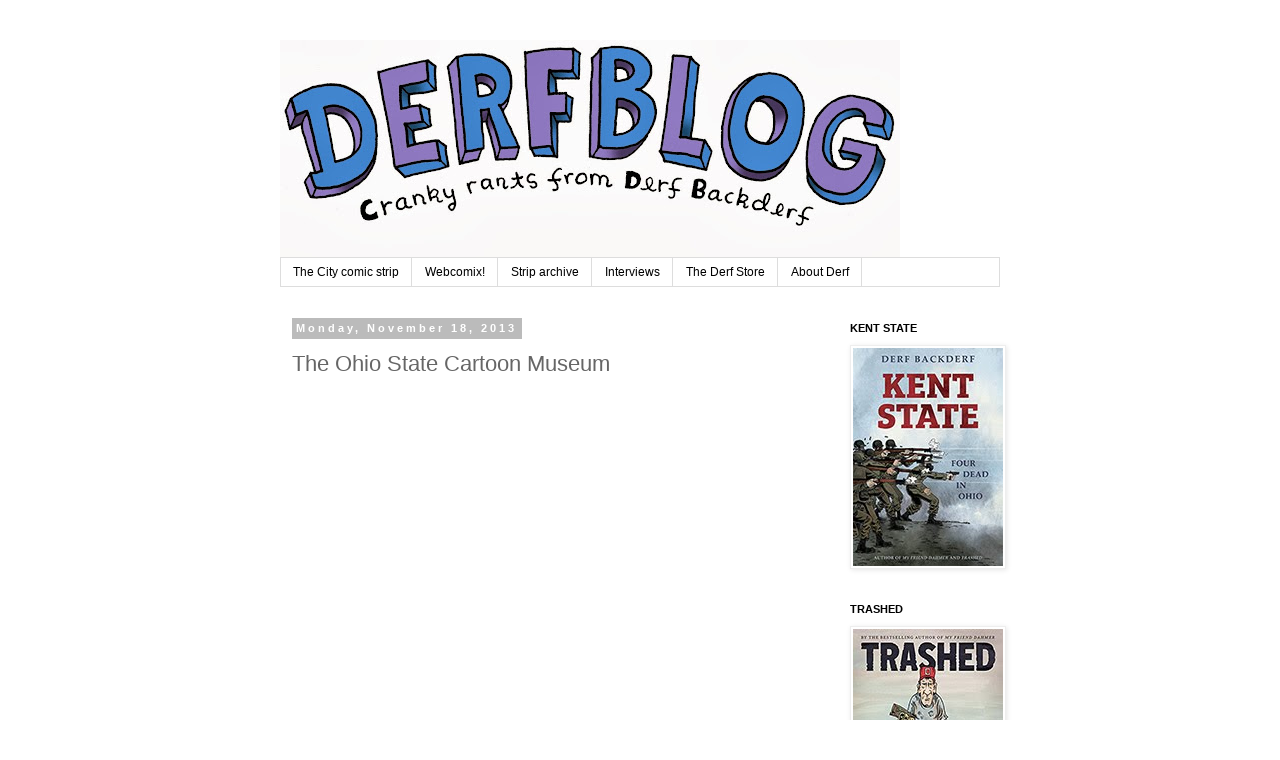

--- FILE ---
content_type: text/html; charset=UTF-8
request_url: https://derfcity.blogspot.com/2013/11/the-ohio-state-cartoon-museum.html
body_size: 16696
content:
<!DOCTYPE html>
<html class='v2' dir='ltr' lang='en'>
<head>
<link href='https://www.blogger.com/static/v1/widgets/335934321-css_bundle_v2.css' rel='stylesheet' type='text/css'/>
<meta content='width=1100' name='viewport'/>
<meta content='text/html; charset=UTF-8' http-equiv='Content-Type'/>
<meta content='blogger' name='generator'/>
<link href='https://derfcity.blogspot.com/favicon.ico' rel='icon' type='image/x-icon'/>
<link href='http://derfcity.blogspot.com/2013/11/the-ohio-state-cartoon-museum.html' rel='canonical'/>
<link rel="alternate" type="application/atom+xml" title="derfcityblog - Atom" href="https://derfcity.blogspot.com/feeds/posts/default" />
<link rel="alternate" type="application/rss+xml" title="derfcityblog - RSS" href="https://derfcity.blogspot.com/feeds/posts/default?alt=rss" />
<link rel="service.post" type="application/atom+xml" title="derfcityblog - Atom" href="https://www.blogger.com/feeds/6530457878876952867/posts/default" />

<link rel="alternate" type="application/atom+xml" title="derfcityblog - Atom" href="https://derfcity.blogspot.com/feeds/5641350319741633469/comments/default" />
<!--Can't find substitution for tag [blog.ieCssRetrofitLinks]-->
<link href='http://img.youtube.com/vi/AgD1lARNNUw/0.jpg' rel='image_src'/>
<meta content='http://derfcity.blogspot.com/2013/11/the-ohio-state-cartoon-museum.html' property='og:url'/>
<meta content='The Ohio State Cartoon Museum' property='og:title'/>
<meta content='Comix and cartoons by Derf Backderf' property='og:description'/>
<meta content='https://lh3.googleusercontent.com/blogger_img_proxy/AEn0k_soDCmHpaydYsKpTToQ3qvnkg6Uu5QErwz4FvSUm2p04QB_SJUkm6_zjM2cI2s_lqG2tZ5ij6wVOn9XrsgWPBN91DOOVbZp9rZLaluxkNg=w1200-h630-n-k-no-nu' property='og:image'/>
<title>derfcityblog: The Ohio State Cartoon Museum</title>
<style id='page-skin-1' type='text/css'><!--
/*
-----------------------------------------------
Blogger Template Style
Name:     Simple
Designer: Blogger
URL:      www.blogger.com
----------------------------------------------- */
/* Content
----------------------------------------------- */
body {
font: normal normal 12px 'Trebuchet MS', Trebuchet, Verdana, sans-serif;
color: #666666;
background: #ffffff none repeat scroll top left;
padding: 0 0 0 0;
}
html body .region-inner {
min-width: 0;
max-width: 100%;
width: auto;
}
h2 {
font-size: 22px;
}
a:link {
text-decoration:none;
color: #2288bb;
}
a:visited {
text-decoration:none;
color: #888888;
}
a:hover {
text-decoration:underline;
color: #33aaff;
}
.body-fauxcolumn-outer .fauxcolumn-inner {
background: transparent none repeat scroll top left;
_background-image: none;
}
.body-fauxcolumn-outer .cap-top {
position: absolute;
z-index: 1;
height: 400px;
width: 100%;
}
.body-fauxcolumn-outer .cap-top .cap-left {
width: 100%;
background: transparent none repeat-x scroll top left;
_background-image: none;
}
.content-outer {
-moz-box-shadow: 0 0 0 rgba(0, 0, 0, .15);
-webkit-box-shadow: 0 0 0 rgba(0, 0, 0, .15);
-goog-ms-box-shadow: 0 0 0 #333333;
box-shadow: 0 0 0 rgba(0, 0, 0, .15);
margin-bottom: 1px;
}
.content-inner {
padding: 10px 40px;
}
.content-inner {
background-color: #ffffff;
}
/* Header
----------------------------------------------- */
.header-outer {
background: transparent none repeat-x scroll 0 -400px;
_background-image: none;
}
.Header h1 {
font: normal normal 40px 'Trebuchet MS',Trebuchet,Verdana,sans-serif;
color: #000000;
text-shadow: 0 0 0 rgba(0, 0, 0, .2);
}
.Header h1 a {
color: #000000;
}
.Header .description {
font-size: 18px;
color: #000000;
}
.header-inner .Header .titlewrapper {
padding: 22px 0;
}
.header-inner .Header .descriptionwrapper {
padding: 0 0;
}
/* Tabs
----------------------------------------------- */
.tabs-inner .section:first-child {
border-top: 0 solid #dddddd;
}
.tabs-inner .section:first-child ul {
margin-top: -1px;
border-top: 1px solid #dddddd;
border-left: 1px solid #dddddd;
border-right: 1px solid #dddddd;
}
.tabs-inner .widget ul {
background: transparent none repeat-x scroll 0 -800px;
_background-image: none;
border-bottom: 1px solid #dddddd;
margin-top: 0;
margin-left: -30px;
margin-right: -30px;
}
.tabs-inner .widget li a {
display: inline-block;
padding: .6em 1em;
font: normal normal 12px 'Trebuchet MS', Trebuchet, Verdana, sans-serif;
color: #000000;
border-left: 1px solid #ffffff;
border-right: 1px solid #dddddd;
}
.tabs-inner .widget li:first-child a {
border-left: none;
}
.tabs-inner .widget li.selected a, .tabs-inner .widget li a:hover {
color: #000000;
background-color: #eeeeee;
text-decoration: none;
}
/* Columns
----------------------------------------------- */
.main-outer {
border-top: 0 solid transparent;
}
.fauxcolumn-left-outer .fauxcolumn-inner {
border-right: 1px solid transparent;
}
.fauxcolumn-right-outer .fauxcolumn-inner {
border-left: 1px solid transparent;
}
/* Headings
----------------------------------------------- */
div.widget > h2,
div.widget h2.title {
margin: 0 0 1em 0;
font: normal bold 11px 'Trebuchet MS',Trebuchet,Verdana,sans-serif;
color: #000000;
}
/* Widgets
----------------------------------------------- */
.widget .zippy {
color: #999999;
text-shadow: 2px 2px 1px rgba(0, 0, 0, .1);
}
.widget .popular-posts ul {
list-style: none;
}
/* Posts
----------------------------------------------- */
h2.date-header {
font: normal bold 11px Arial, Tahoma, Helvetica, FreeSans, sans-serif;
}
.date-header span {
background-color: #bbbbbb;
color: #ffffff;
padding: 0.4em;
letter-spacing: 3px;
margin: inherit;
}
.main-inner {
padding-top: 35px;
padding-bottom: 65px;
}
.main-inner .column-center-inner {
padding: 0 0;
}
.main-inner .column-center-inner .section {
margin: 0 1em;
}
.post {
margin: 0 0 45px 0;
}
h3.post-title, .comments h4 {
font: normal normal 22px 'Trebuchet MS',Trebuchet,Verdana,sans-serif;
margin: .75em 0 0;
}
.post-body {
font-size: 110%;
line-height: 1.4;
position: relative;
}
.post-body img, .post-body .tr-caption-container, .Profile img, .Image img,
.BlogList .item-thumbnail img {
padding: 2px;
background: #ffffff;
border: 1px solid #eeeeee;
-moz-box-shadow: 1px 1px 5px rgba(0, 0, 0, .1);
-webkit-box-shadow: 1px 1px 5px rgba(0, 0, 0, .1);
box-shadow: 1px 1px 5px rgba(0, 0, 0, .1);
}
.post-body img, .post-body .tr-caption-container {
padding: 5px;
}
.post-body .tr-caption-container {
color: #666666;
}
.post-body .tr-caption-container img {
padding: 0;
background: transparent;
border: none;
-moz-box-shadow: 0 0 0 rgba(0, 0, 0, .1);
-webkit-box-shadow: 0 0 0 rgba(0, 0, 0, .1);
box-shadow: 0 0 0 rgba(0, 0, 0, .1);
}
.post-header {
margin: 0 0 1.5em;
line-height: 1.6;
font-size: 90%;
}
.post-footer {
margin: 20px -2px 0;
padding: 5px 10px;
color: #666666;
background-color: #eeeeee;
border-bottom: 1px solid #eeeeee;
line-height: 1.6;
font-size: 90%;
}
#comments .comment-author {
padding-top: 1.5em;
border-top: 1px solid transparent;
background-position: 0 1.5em;
}
#comments .comment-author:first-child {
padding-top: 0;
border-top: none;
}
.avatar-image-container {
margin: .2em 0 0;
}
#comments .avatar-image-container img {
border: 1px solid #eeeeee;
}
/* Comments
----------------------------------------------- */
.comments .comments-content .icon.blog-author {
background-repeat: no-repeat;
background-image: url([data-uri]);
}
.comments .comments-content .loadmore a {
border-top: 1px solid #999999;
border-bottom: 1px solid #999999;
}
.comments .comment-thread.inline-thread {
background-color: #eeeeee;
}
.comments .continue {
border-top: 2px solid #999999;
}
/* Accents
---------------------------------------------- */
.section-columns td.columns-cell {
border-left: 1px solid transparent;
}
.blog-pager {
background: transparent url(//www.blogblog.com/1kt/simple/paging_dot.png) repeat-x scroll top center;
}
.blog-pager-older-link, .home-link,
.blog-pager-newer-link {
background-color: #ffffff;
padding: 5px;
}
.footer-outer {
border-top: 1px dashed #bbbbbb;
}
/* Mobile
----------------------------------------------- */
body.mobile  {
background-size: auto;
}
.mobile .body-fauxcolumn-outer {
background: transparent none repeat scroll top left;
}
.mobile .body-fauxcolumn-outer .cap-top {
background-size: 100% auto;
}
.mobile .content-outer {
-webkit-box-shadow: 0 0 3px rgba(0, 0, 0, .15);
box-shadow: 0 0 3px rgba(0, 0, 0, .15);
}
.mobile .tabs-inner .widget ul {
margin-left: 0;
margin-right: 0;
}
.mobile .post {
margin: 0;
}
.mobile .main-inner .column-center-inner .section {
margin: 0;
}
.mobile .date-header span {
padding: 0.1em 10px;
margin: 0 -10px;
}
.mobile h3.post-title {
margin: 0;
}
.mobile .blog-pager {
background: transparent none no-repeat scroll top center;
}
.mobile .footer-outer {
border-top: none;
}
.mobile .main-inner, .mobile .footer-inner {
background-color: #ffffff;
}
.mobile-index-contents {
color: #666666;
}
.mobile-link-button {
background-color: #2288bb;
}
.mobile-link-button a:link, .mobile-link-button a:visited {
color: #ffffff;
}
.mobile .tabs-inner .section:first-child {
border-top: none;
}
.mobile .tabs-inner .PageList .widget-content {
background-color: #eeeeee;
color: #000000;
border-top: 1px solid #dddddd;
border-bottom: 1px solid #dddddd;
}
.mobile .tabs-inner .PageList .widget-content .pagelist-arrow {
border-left: 1px solid #dddddd;
}

--></style>
<style id='template-skin-1' type='text/css'><!--
body {
min-width: 800px;
}
.content-outer, .content-fauxcolumn-outer, .region-inner {
min-width: 800px;
max-width: 800px;
_width: 800px;
}
.main-inner .columns {
padding-left: 0;
padding-right: 180px;
}
.main-inner .fauxcolumn-center-outer {
left: 0;
right: 180px;
/* IE6 does not respect left and right together */
_width: expression(this.parentNode.offsetWidth -
parseInt("0") -
parseInt("180px") + 'px');
}
.main-inner .fauxcolumn-left-outer {
width: 0;
}
.main-inner .fauxcolumn-right-outer {
width: 180px;
}
.main-inner .column-left-outer {
width: 0;
right: 100%;
margin-left: -0;
}
.main-inner .column-right-outer {
width: 180px;
margin-right: -180px;
}
#layout {
min-width: 0;
}
#layout .content-outer {
min-width: 0;
width: 800px;
}
#layout .region-inner {
min-width: 0;
width: auto;
}
body#layout div.add_widget {
padding: 8px;
}
body#layout div.add_widget a {
margin-left: 32px;
}
--></style>
<link href='https://www.blogger.com/dyn-css/authorization.css?targetBlogID=6530457878876952867&amp;zx=eeefebd1-737e-4541-b795-8d40e1d49266' media='none' onload='if(media!=&#39;all&#39;)media=&#39;all&#39;' rel='stylesheet'/><noscript><link href='https://www.blogger.com/dyn-css/authorization.css?targetBlogID=6530457878876952867&amp;zx=eeefebd1-737e-4541-b795-8d40e1d49266' rel='stylesheet'/></noscript>
<meta name='google-adsense-platform-account' content='ca-host-pub-1556223355139109'/>
<meta name='google-adsense-platform-domain' content='blogspot.com'/>

</head>
<body class='loading variant-simplysimple'>
<div class='navbar no-items section' id='navbar' name='Navbar'>
</div>
<div class='body-fauxcolumns'>
<div class='fauxcolumn-outer body-fauxcolumn-outer'>
<div class='cap-top'>
<div class='cap-left'></div>
<div class='cap-right'></div>
</div>
<div class='fauxborder-left'>
<div class='fauxborder-right'></div>
<div class='fauxcolumn-inner'>
</div>
</div>
<div class='cap-bottom'>
<div class='cap-left'></div>
<div class='cap-right'></div>
</div>
</div>
</div>
<div class='content'>
<div class='content-fauxcolumns'>
<div class='fauxcolumn-outer content-fauxcolumn-outer'>
<div class='cap-top'>
<div class='cap-left'></div>
<div class='cap-right'></div>
</div>
<div class='fauxborder-left'>
<div class='fauxborder-right'></div>
<div class='fauxcolumn-inner'>
</div>
</div>
<div class='cap-bottom'>
<div class='cap-left'></div>
<div class='cap-right'></div>
</div>
</div>
</div>
<div class='content-outer'>
<div class='content-cap-top cap-top'>
<div class='cap-left'></div>
<div class='cap-right'></div>
</div>
<div class='fauxborder-left content-fauxborder-left'>
<div class='fauxborder-right content-fauxborder-right'></div>
<div class='content-inner'>
<header>
<div class='header-outer'>
<div class='header-cap-top cap-top'>
<div class='cap-left'></div>
<div class='cap-right'></div>
</div>
<div class='fauxborder-left header-fauxborder-left'>
<div class='fauxborder-right header-fauxborder-right'></div>
<div class='region-inner header-inner'>
<div class='header section' id='header' name='Header'><div class='widget Header' data-version='1' id='Header1'>
<div id='header-inner'>
<a href='https://derfcity.blogspot.com/' style='display: block'>
<img alt='derfcityblog' height='218px; ' id='Header1_headerimg' src='https://blogger.googleusercontent.com/img/b/R29vZ2xl/AVvXsEifi1PfQAeYpgl3uYJjooohULaoCE2iHhaDiX_ld7OBLigrnL6zJCkyJmmULtG_clbNufqNtK_xF-zrYmoLQVP-L0KoLe3NAo1Wv83n-GAeXB4aEXgbqgqZvLtsDdY7y_3AubApfBEyO5mn/s620/bloggertooper.jpg' style='display: block' width='620px; '/>
</a>
</div>
</div></div>
</div>
</div>
<div class='header-cap-bottom cap-bottom'>
<div class='cap-left'></div>
<div class='cap-right'></div>
</div>
</div>
</header>
<div class='tabs-outer'>
<div class='tabs-cap-top cap-top'>
<div class='cap-left'></div>
<div class='cap-right'></div>
</div>
<div class='fauxborder-left tabs-fauxborder-left'>
<div class='fauxborder-right tabs-fauxborder-right'></div>
<div class='region-inner tabs-inner'>
<div class='tabs section' id='crosscol' name='Cross-Column'><div class='widget LinkList' data-version='1' id='LinkList1'>
<h2>Comix!</h2>
<div class='widget-content'>
<ul>
<li><a href='https://www.gocomics.com/thecity/2015/06/17'>The City comic strip</a></li>
<li><a href='http://www.derfcity.com/comix/webcomix.html'>Webcomix!</a></li>
<li><a href='http://www.gocomics.com/thecity'>Strip archive</a></li>
<li><a href='http://www.derfcity.com/interviews/interviews.html'>Interviews</a></li>
<li><a href='http://www.derfcity.com/store/store.html'>The Derf Store</a></li>
<li><a href='http://www.derfcity.com/about/about.html'>About Derf</a></li>
</ul>
<div class='clear'></div>
</div>
</div></div>
<div class='tabs no-items section' id='crosscol-overflow' name='Cross-Column 2'></div>
</div>
</div>
<div class='tabs-cap-bottom cap-bottom'>
<div class='cap-left'></div>
<div class='cap-right'></div>
</div>
</div>
<div class='main-outer'>
<div class='main-cap-top cap-top'>
<div class='cap-left'></div>
<div class='cap-right'></div>
</div>
<div class='fauxborder-left main-fauxborder-left'>
<div class='fauxborder-right main-fauxborder-right'></div>
<div class='region-inner main-inner'>
<div class='columns fauxcolumns'>
<div class='fauxcolumn-outer fauxcolumn-center-outer'>
<div class='cap-top'>
<div class='cap-left'></div>
<div class='cap-right'></div>
</div>
<div class='fauxborder-left'>
<div class='fauxborder-right'></div>
<div class='fauxcolumn-inner'>
</div>
</div>
<div class='cap-bottom'>
<div class='cap-left'></div>
<div class='cap-right'></div>
</div>
</div>
<div class='fauxcolumn-outer fauxcolumn-left-outer'>
<div class='cap-top'>
<div class='cap-left'></div>
<div class='cap-right'></div>
</div>
<div class='fauxborder-left'>
<div class='fauxborder-right'></div>
<div class='fauxcolumn-inner'>
</div>
</div>
<div class='cap-bottom'>
<div class='cap-left'></div>
<div class='cap-right'></div>
</div>
</div>
<div class='fauxcolumn-outer fauxcolumn-right-outer'>
<div class='cap-top'>
<div class='cap-left'></div>
<div class='cap-right'></div>
</div>
<div class='fauxborder-left'>
<div class='fauxborder-right'></div>
<div class='fauxcolumn-inner'>
</div>
</div>
<div class='cap-bottom'>
<div class='cap-left'></div>
<div class='cap-right'></div>
</div>
</div>
<!-- corrects IE6 width calculation -->
<div class='columns-inner'>
<div class='column-center-outer'>
<div class='column-center-inner'>
<div class='main section' id='main' name='Main'><div class='widget Blog' data-version='1' id='Blog1'>
<div class='blog-posts hfeed'>

          <div class="date-outer">
        
<h2 class='date-header'><span>Monday, November 18, 2013</span></h2>

          <div class="date-posts">
        
<div class='post-outer'>
<div class='post hentry uncustomized-post-template' itemprop='blogPost' itemscope='itemscope' itemtype='http://schema.org/BlogPosting'>
<meta content='http://img.youtube.com/vi/AgD1lARNNUw/0.jpg' itemprop='image_url'/>
<meta content='6530457878876952867' itemprop='blogId'/>
<meta content='5641350319741633469' itemprop='postId'/>
<a name='5641350319741633469'></a>
<h3 class='post-title entry-title' itemprop='name'>
The Ohio State Cartoon Museum
</h3>
<div class='post-header'>
<div class='post-header-line-1'></div>
</div>
<div class='post-body entry-content' id='post-body-5641350319741633469' itemprop='description articleBody'>
<div class="separator" style="clear: both; text-align: center;">
<br /></div>
<div class="separator" style="clear: both; text-align: center;">
<br /></div>
<div style="text-align: center;">
<iframe allowfullscreen="allowfullscreen" frameborder="0" height="266" mozallowfullscreen="mozallowfullscreen" src="https://www.youtube.com/embed/AgD1lARNNUw?feature=player_embedded" webkitallowfullscreen="webkitallowfullscreen" width="320"></iframe></div>
<div class="separator" style="clear: both; text-align: center;">
<br /></div>
<div class="separator" style="clear: both; text-align: center;">
<br /></div>
<div style="text-align: justify;">
<span style="font-family: Arial, Helvetica, sans-serif;"><br /></span></div>
<div style="text-align: justify;">
<span style="font-family: Arial, Helvetica, sans-serif;">Some thoughts on the grand opening of the Billy Ireland Cartoon Museum at Ohio State University this past weekend.</span></div>
<span style="font-family: Arial, Helvetica, sans-serif;"><br /></span>
<br />
<div style="text-align: justify;">
<span style="font-family: Arial, Helvetica, sans-serif;">As I wrote a few posts down, I'm a graduate of Ohio State, part of its great tradition of comix creators, stretching all the way back to Milton Caniff. The Cartoon Museum is woven into my career, more than any other pro except for Jeff Smith, whose beginnings mirror my own. &nbsp;It had just been founded when I started at the school,&nbsp;initially as the Milton Caniff Cartoon Reading Room. Caniff donated his art and papers to the university, which was frankly lukewarm about the gift (like all large universities, it prefers cold hard cash from illustrious alum), but two small classrooms were converted on a little-traveled side hall in the Journalism Building to house the collection. Curator Lucy Caswell was put in charge, under the umbrella of the OSU Libraries. Few knew of its existence.&nbsp;</span></div>
<div style="text-align: justify;">
<span style="font-family: Arial, Helvetica, sans-serif;"><br /></span></div>
<div style="text-align: justify;">
<div class="separator" style="clear: both; text-align: center;">
<a href="https://blogger.googleusercontent.com/img/b/R29vZ2xl/AVvXsEh-UrY7NpvzTTFtidFNkzK_uf3UsAaa8OyIKpKyT14rUuUA_sQjEC__iACSwUqd9hxQkG7tixOAjYFIMKI6pNmK5TkgqjGMQg4T3do26WwU5jM3AQQvDKUQIOb5S94rpLcqt5nMY2VvTXxc/s1600/IMG_0260.JPG" imageanchor="1" style="margin-left: 1em; margin-right: 1em;"><img border="0" height="240" src="https://blogger.googleusercontent.com/img/b/R29vZ2xl/AVvXsEh-UrY7NpvzTTFtidFNkzK_uf3UsAaa8OyIKpKyT14rUuUA_sQjEC__iACSwUqd9hxQkG7tixOAjYFIMKI6pNmK5TkgqjGMQg4T3do26WwU5jM3AQQvDKUQIOb5S94rpLcqt5nMY2VvTXxc/s320/IMG_0260.JPG" width="320" /></a></div>
<div class="separator" style="clear: both; text-align: center;">
<br /></div>
<span style="font-family: Arial, Helvetica, sans-serif;">I started at Ohio State shortly after. I was a journalism major and walked by that door with the intriguing sign "Milton Caniff Reading Room" every day. Finally on a whim I veered right, turned the knob and walked in. There was Lucy behind a desk with a smile and a greeting. I introduced myself and was stunned she knew who I was and knew of my then&nbsp;embryonic work. At that point, I had done a number of cartoon ads for the OSU Bookstore chain, which were plastered all over campus, but done only two or three political cartoons for the school paper,&nbsp;<i>The Lantern, </i>all of which were frankly godawful.&nbsp;It was the start of my most&nbsp;treasured mentor-student relationship.&nbsp;</span><br />
<span style="font-family: Arial, Helvetica, sans-serif;"><br /></span>
<span style="font-family: Arial, Helvetica, sans-serif;">I soon became the main political cartoonist for <i>The Lantern</i> and my comix career was launched. Over the next three year (and beyond) Lucy&nbsp;was my most valued confidant, a vital pillar of support from a faculty that was largely ambivalent (and ultimately antagonistic) toward me and my cartoons. She listened patiently to my complaints and fears and frustrations. She gently prodded me forward and celebrated my triumphs. She introduced me to&nbsp;working&nbsp;professionals. &nbsp;I and a couple other students nagged her into offering her first comics history class. I harangued several <i>Lantern</i> staffers, including my future wife, &nbsp;into signing up for the course so we had enough of a roster to get it on the schedule. This last tale btw elicits more looks of awe from fellow comix&nbsp;creators than my work does! She even got me an interview with Milton Caniff for a term paper I wrote for the class! &nbsp;I shamelessly brag of my connection to Lucy,&nbsp;and have for years.&nbsp;</span><br />
<span style="font-family: Arial, Helvetica, sans-serif;"><br /></span>
<span style="font-family: Arial, Helvetica, sans-serif;">And over the next three decades, Lucy Caswell built this modest collection into&nbsp;the world's largest cartoon museum and research institution.&nbsp;</span><span style="font-family: Arial, Helvetica, sans-serif;">The museum moved to larger digs in the bizarre Wexner Center when that&nbsp;deconstructionist&nbsp;masterpiece was built. Typical, the university higher ups stuck the museum in the basement,&nbsp;accessible only by a back door. The academic snobs at my alma mater had yet to&nbsp;acknowledge comix as a legitimate art form, nor did they have the slightest clue what Lucy was steadily building here. That finally changed with the arrival of some&nbsp;fresh blood and open minds in the faculty, and with some huge green donations from Charles Schutz's widow and massive donations of original art when competing museums closed their doors.</span><br />
<span style="font-family: Arial, Helvetica, sans-serif;"><br /></span>
<span style="font-family: Arial, Helvetica, sans-serif;">FInally, a new museum space was&nbsp;green lighted.&nbsp;Dilapidated Sullivant Hall, where I snoozed through several classes in its auditorium with&nbsp;famously soft seats, was selected as its new home. Right at the main entrance to campus. At last my alma mater has&nbsp;recognized what an incredible institution it has. It is quite a facility. And the opening show, </span><i style="font-family: Arial, Helvetica, sans-serif;">Treasures of the Billy Ireland Cartoon Museum,&nbsp;</i><span style="font-family: Arial, Helvetica, sans-serif;">is, for comix fans, simply the greatest collection of comix art I have ever seen. Puddles of drool were everywhere as pros and fans stared in open-mouthed wonder at the original art on display. Pardon my crappy photos, taken with my antiquated third-string&nbsp;camera (the first two were casualties of the </span><i style="font-family: Arial, Helvetica, sans-serif;">My Friend Dahmer</i><span style="font-family: Arial, Helvetica, sans-serif;"> book tour and have yet to be replaced), but here's just a small sampling of what awaits visitors:</span><br />
<span style="font-family: Arial, Helvetica, sans-serif;"><br /></span></div>
<table align="center" cellpadding="0" cellspacing="0" class="tr-caption-container" style="margin-left: auto; margin-right: auto; text-align: center;"><tbody>
<tr><td style="text-align: center;"><a href="https://blogger.googleusercontent.com/img/b/R29vZ2xl/AVvXsEj8vdMIdQo11oPcT7-K1UQjODbpXVWJ_l-ZlFCNZ005pKcVQ0sf6OqFVlBxScVXFY3U0aNxMS9z4Iro_IEFieRvbujyRcBFcwr6hHatPmTzc1rzKh3ieNhNwlWto4VET9VZ0-m8F6MA3sEA/s1600/IMG_0271.JPG" imageanchor="1" style="margin-left: auto; margin-right: auto;"><img border="0" height="320" src="https://blogger.googleusercontent.com/img/b/R29vZ2xl/AVvXsEj8vdMIdQo11oPcT7-K1UQjODbpXVWJ_l-ZlFCNZ005pKcVQ0sf6OqFVlBxScVXFY3U0aNxMS9z4Iro_IEFieRvbujyRcBFcwr6hHatPmTzc1rzKh3ieNhNwlWto4VET9VZ0-m8F6MA3sEA/s320/IMG_0271.JPG" width="240" /></a></td></tr>
<tr><td class="tr-caption" style="text-align: center;"><span style="font-family: Arial, Helvetica, sans-serif; font-size: small;">An entire case of <i>Spirit</i> pages by Will Eisner!</span></td></tr>
</tbody></table>
<table align="center" cellpadding="0" cellspacing="0" class="tr-caption-container" style="margin-left: auto; margin-right: auto; text-align: center;"><tbody>
<tr><td style="text-align: center;"><a href="https://blogger.googleusercontent.com/img/b/R29vZ2xl/AVvXsEhnZZIcZguQpvuCkK4RTUwBY1DKbWOvitvtIsJlBm1Sea7BoInxRBxIjhOibdU5IWIBY74EbdyqZ3trZ-jDkAuVqSES50sOP9V-ztVquyaLVXtPcuXHx7NQQdGWl389AQVPnN1rd0tPDNWt/s1600/IMG_0251.JPG" imageanchor="1" style="margin-left: auto; margin-right: auto;"><img border="0" height="320" src="https://blogger.googleusercontent.com/img/b/R29vZ2xl/AVvXsEhnZZIcZguQpvuCkK4RTUwBY1DKbWOvitvtIsJlBm1Sea7BoInxRBxIjhOibdU5IWIBY74EbdyqZ3trZ-jDkAuVqSES50sOP9V-ztVquyaLVXtPcuXHx7NQQdGWl389AQVPnN1rd0tPDNWt/s320/IMG_0251.JPG" width="240" /></a></td></tr>
<tr><td class="tr-caption" style="text-align: center;"><span style="font-family: Arial, Helvetica, sans-serif; font-size: small;">FDR as imagined by Basil Wolverton!</span></td></tr>
</tbody></table>
<br />
<table cellpadding="0" cellspacing="0" class="tr-caption-container" style="margin-left: auto; margin-right: auto; text-align: center;"><tbody>
<tr><td style="text-align: center;"><a href="https://blogger.googleusercontent.com/img/b/R29vZ2xl/AVvXsEjC6LVBe7T2Y2hCwm0SshPyfAwS3-6V_BJd0F_tak-1-65mwiGbcI6iTC9mWn_n4BbQIbryjwix5f9gEkuVtPf6ks4knTSEfwwO47ZPyvJNSjrmDyROXAcKGmV_uOwoNjBkxW7RePrJHWyG/s1600/IMG_0253.JPG" imageanchor="1" style="margin-left: auto; margin-right: auto;"><img border="0" height="240" src="https://blogger.googleusercontent.com/img/b/R29vZ2xl/AVvXsEjC6LVBe7T2Y2hCwm0SshPyfAwS3-6V_BJd0F_tak-1-65mwiGbcI6iTC9mWn_n4BbQIbryjwix5f9gEkuVtPf6ks4knTSEfwwO47ZPyvJNSjrmDyROXAcKGmV_uOwoNjBkxW7RePrJHWyG/s320/IMG_0253.JPG" width="320" /></a></td></tr>
<tr><td class="tr-caption" style="text-align: center;"><div style="text-align: justify;">
<span style="font-family: Arial, Helvetica, sans-serif; font-size: small;">The original drawings for Wionsor McCay's <i>Gertie the Dinosaur,</i> the first animated cartoon. Amazing.</span></div>
</td></tr>
</tbody></table>
<table cellpadding="0" cellspacing="0" class="tr-caption-container" style="margin-left: auto; margin-right: auto; text-align: center;"><tbody>
<tr><td><a href="https://blogger.googleusercontent.com/img/b/R29vZ2xl/AVvXsEgROAeJae-st7-fik6xdEv7OCl2dtuys6pWTosEPVGISXRZ7M3w4oN5q4rFFnX7IVDnkLPBPv2VBuaDuwy2TWXT3lt4SCjxhzi5nkTiuZPCDh90N5zBwpr9MgSqsSO3PNWVtVlFjfeUTm4q/s1600/IMG_0247.JPG" imageanchor="1" style="margin-left: auto; margin-right: auto;"><img border="0" height="240" src="https://blogger.googleusercontent.com/img/b/R29vZ2xl/AVvXsEgROAeJae-st7-fik6xdEv7OCl2dtuys6pWTosEPVGISXRZ7M3w4oN5q4rFFnX7IVDnkLPBPv2VBuaDuwy2TWXT3lt4SCjxhzi5nkTiuZPCDh90N5zBwpr9MgSqsSO3PNWVtVlFjfeUTm4q/s320/IMG_0247.JPG" width="320" /></a></td></tr>
<tr><td class="tr-caption"><div style="text-align: justify;">
<span style="font-family: Arial, Helvetica, sans-serif; font-size: small;">Chester Gould's drawing table! Every&nbsp;<i>Dick Tracy&nbsp;</i>strip he ever drew was done on this surface. The vandal here was tased by librarians and hauled away by security moments after this shot was taken.</span></div>
</td></tr>
</tbody></table>
<br />
<table align="center" cellpadding="0" cellspacing="0" class="tr-caption-container" style="margin-left: auto; margin-right: auto; text-align: center;"><tbody>
<tr><td style="text-align: center;"><a href="https://blogger.googleusercontent.com/img/b/R29vZ2xl/AVvXsEgodykQ9w6_N7O62Js3bZ5-76JbEqfifhSuud09GBu8V6mNcJPpxT99ShS_8yqXN4ZOJKi3nXb18dgeEDUhBjJNlqtqruml3mI3Hz4_1nuSwKBF2Grm2f9TMo6jUbqCSsKW-qxdsRVmLl9t/s1600/IMG_0250.JPG" imageanchor="1" style="margin-left: auto; margin-right: auto;"><img border="0" height="240" src="https://blogger.googleusercontent.com/img/b/R29vZ2xl/AVvXsEgodykQ9w6_N7O62Js3bZ5-76JbEqfifhSuud09GBu8V6mNcJPpxT99ShS_8yqXN4ZOJKi3nXb18dgeEDUhBjJNlqtqruml3mI3Hz4_1nuSwKBF2Grm2f9TMo6jUbqCSsKW-qxdsRVmLl9t/s320/IMG_0250.JPG" width="320" /></a></td></tr>
<tr><td class="tr-caption" style="text-align: center;"><div style="text-align: justify;">
<span style="font-family: Arial, Helvetica, sans-serif; font-size: small;">A huge&nbsp;<i>Yellow Kid</i> original, hand-colored by Outcault himself, from 1905. The Yellow fucking Kid!!!</span></div>
</td></tr>
</tbody></table>
<table align="center" cellpadding="0" cellspacing="0" class="tr-caption-container" style="margin-left: auto; margin-right: auto; text-align: center;"><tbody>
<tr><td style="text-align: center;"><a href="https://blogger.googleusercontent.com/img/b/R29vZ2xl/AVvXsEjRe7sfg6_nJnNggQmz58qKkTeukETnFhKYYmO0Yjpi8_oiNAZFGkGz9NDhWD66nrqspmHyHJWrOrjiyPTASCUi1NJ39coX_NFiKDPkEmpIuxw25CA4B55ie6Sd1y31zXt3pa-xY3hfiZgK/s1600/IMG_0257.JPG" imageanchor="1" style="font-size: medium; margin-left: auto; margin-right: auto;"><img border="0" height="240" src="https://blogger.googleusercontent.com/img/b/R29vZ2xl/AVvXsEjRe7sfg6_nJnNggQmz58qKkTeukETnFhKYYmO0Yjpi8_oiNAZFGkGz9NDhWD66nrqspmHyHJWrOrjiyPTASCUi1NJ39coX_NFiKDPkEmpIuxw25CA4B55ie6Sd1y31zXt3pa-xY3hfiZgK/s320/IMG_0257.JPG" width="320" /></a></td></tr>
<tr><td class="tr-caption" style="text-align: center;"><span style="font-family: Arial, Helvetica, sans-serif; font-size: small;">An oil-colored <i>Krazy Kat</i>!</span></td></tr>
</tbody></table>
<div class="separator" style="clear: both; text-align: center;">
<span style="font-size: x-small;"><br /></span></div>
<table align="center" cellpadding="0" cellspacing="0" class="tr-caption-container" style="margin-left: 1em; margin-right: 1em; text-align: center;"><tbody>
<tr><td style="text-align: center;"><a href="https://blogger.googleusercontent.com/img/b/R29vZ2xl/AVvXsEj5EUUxFy2G897JhfSDLQrQva5DpTZJVSjJKgvqzYOwP7XnAzCaCHlq45w2JEbDVPu3F0_sY4aWRQR92MfkH6aZyb91BBiLu28wf6ukuP0-SIzcxcGcD4pJ0QXddfTZ32XjRZU7UdM9kJsT/s1600/IMG_0270.JPG" imageanchor="1" style="margin-left: auto; margin-right: auto;"><img border="0" height="240" src="https://blogger.googleusercontent.com/img/b/R29vZ2xl/AVvXsEj5EUUxFy2G897JhfSDLQrQva5DpTZJVSjJKgvqzYOwP7XnAzCaCHlq45w2JEbDVPu3F0_sY4aWRQR92MfkH6aZyb91BBiLu28wf6ukuP0-SIzcxcGcD4pJ0QXddfTZ32XjRZU7UdM9kJsT/s320/IMG_0270.JPG" width="320" /></a></td></tr>
<tr><td class="tr-caption" style="text-align: center;"><div style="text-align: justify;">
<span style="font-family: Arial, Helvetica, sans-serif; font-size: small;">The pivotal scene by Denny O'Neill and Neal Adams in<i> GL/GA #78</i>, the book that introduced social&nbsp;</span><span style="font-family: Arial, Helvetica, sans-serif; font-size: small;">issues to mainstream comics for the first time. A personal fave when I was a young comix dork.</span></div>
</td></tr>
</tbody></table>
<table align="center" cellpadding="0" cellspacing="0" class="tr-caption-container" style="margin-left: auto; margin-right: auto; text-align: center;"><tbody>
<tr><td class="tr-caption" style="text-align: center;"><br /></td></tr>
</tbody></table>
<div class="separator" style="clear: both; text-align: center;">
</div>
<table align="center" cellpadding="0" cellspacing="0" class="tr-caption-container" style="margin-left: auto; margin-right: auto; text-align: center;"><tbody>
<tr><td style="text-align: center;"><a href="https://blogger.googleusercontent.com/img/b/R29vZ2xl/AVvXsEiKSGpx3YuI1XmFO5iGHEZo6u-TZtXqrDrtfZArYgCkUEECCyNgkREZZCxWJ82QYiCnuTFJFbLr3BbIFWVQRFavKwaZEb_fz72wPLjrLJ8aLB-l4sZB9-1U5ykrfUN_kThl34aC921e8WS-/s1600/IMG_0237.JPG" imageanchor="1" style="font-size: medium; margin-left: auto; margin-right: auto;"><img border="0" height="240" src="https://blogger.googleusercontent.com/img/b/R29vZ2xl/AVvXsEiKSGpx3YuI1XmFO5iGHEZo6u-TZtXqrDrtfZArYgCkUEECCyNgkREZZCxWJ82QYiCnuTFJFbLr3BbIFWVQRFavKwaZEb_fz72wPLjrLJ8aLB-l4sZB9-1U5ykrfUN_kThl34aC921e8WS-/s320/IMG_0237.JPG" width="320" /></a></td></tr>
<tr><td class="tr-caption" style="text-align: center;"><span style="font-family: Arial, Helvetica, sans-serif; font-size: small;">What the hell is THAT doing here?????&nbsp;</span></td></tr>
</tbody></table>
<div class="separator" style="clear: both; text-align: justify;">
<span style="font-family: Arial, Helvetica, sans-serif;">That's just a small sample of what this show contains. If you're a comix fan, DON'T miss the chance to see it.</span></div>
<div style='clear: both;'></div>
</div>
<div class='post-footer'>
<div class='post-footer-line post-footer-line-1'>
<span class='post-author vcard'>
Posted by
<span class='fn' itemprop='author' itemscope='itemscope' itemtype='http://schema.org/Person'>
<meta content='https://www.blogger.com/profile/05650799247027927063' itemprop='url'/>
<a class='g-profile' href='https://www.blogger.com/profile/05650799247027927063' rel='author' title='author profile'>
<span itemprop='name'>Derf Backderf</span>
</a>
</span>
</span>
<span class='post-timestamp'>
at
<meta content='http://derfcity.blogspot.com/2013/11/the-ohio-state-cartoon-museum.html' itemprop='url'/>
<a class='timestamp-link' href='https://derfcity.blogspot.com/2013/11/the-ohio-state-cartoon-museum.html' rel='bookmark' title='permanent link'><abbr class='published' itemprop='datePublished' title='2013-11-18T14:08:00-05:00'>2:08&#8239;PM</abbr></a>
</span>
<span class='post-comment-link'>
</span>
<span class='post-icons'>
<span class='item-control blog-admin pid-891283497'>
<a href='https://www.blogger.com/post-edit.g?blogID=6530457878876952867&postID=5641350319741633469&from=pencil' title='Edit Post'>
<img alt='' class='icon-action' height='18' src='https://resources.blogblog.com/img/icon18_edit_allbkg.gif' width='18'/>
</a>
</span>
</span>
<div class='post-share-buttons goog-inline-block'>
<a class='goog-inline-block share-button sb-email' href='https://www.blogger.com/share-post.g?blogID=6530457878876952867&postID=5641350319741633469&target=email' target='_blank' title='Email This'><span class='share-button-link-text'>Email This</span></a><a class='goog-inline-block share-button sb-blog' href='https://www.blogger.com/share-post.g?blogID=6530457878876952867&postID=5641350319741633469&target=blog' onclick='window.open(this.href, "_blank", "height=270,width=475"); return false;' target='_blank' title='BlogThis!'><span class='share-button-link-text'>BlogThis!</span></a><a class='goog-inline-block share-button sb-twitter' href='https://www.blogger.com/share-post.g?blogID=6530457878876952867&postID=5641350319741633469&target=twitter' target='_blank' title='Share to X'><span class='share-button-link-text'>Share to X</span></a><a class='goog-inline-block share-button sb-facebook' href='https://www.blogger.com/share-post.g?blogID=6530457878876952867&postID=5641350319741633469&target=facebook' onclick='window.open(this.href, "_blank", "height=430,width=640"); return false;' target='_blank' title='Share to Facebook'><span class='share-button-link-text'>Share to Facebook</span></a><a class='goog-inline-block share-button sb-pinterest' href='https://www.blogger.com/share-post.g?blogID=6530457878876952867&postID=5641350319741633469&target=pinterest' target='_blank' title='Share to Pinterest'><span class='share-button-link-text'>Share to Pinterest</span></a>
</div>
</div>
<div class='post-footer-line post-footer-line-2'>
<span class='post-labels'>
</span>
</div>
<div class='post-footer-line post-footer-line-3'>
<span class='post-location'>
</span>
</div>
</div>
</div>
<div class='comments' id='comments'>
<a name='comments'></a>
</div>
</div>

        </div></div>
      
</div>
<div class='blog-pager' id='blog-pager'>
<span id='blog-pager-newer-link'>
<a class='blog-pager-newer-link' href='https://derfcity.blogspot.com/2013/11/punk-rock-trailer-parks-item-of-month.html' id='Blog1_blog-pager-newer-link' title='Newer Post'>Newer Post</a>
</span>
<span id='blog-pager-older-link'>
<a class='blog-pager-older-link' href='https://derfcity.blogspot.com/2013/11/latest-baron-of-prospect-ave-webisode.html' id='Blog1_blog-pager-older-link' title='Older Post'>Older Post</a>
</span>
<a class='home-link' href='https://derfcity.blogspot.com/'>Home</a>
</div>
<div class='clear'></div>
<div class='post-feeds'>
</div>
</div></div>
</div>
</div>
<div class='column-left-outer'>
<div class='column-left-inner'>
<aside>
</aside>
</div>
</div>
<div class='column-right-outer'>
<div class='column-right-inner'>
<aside>
<div class='sidebar section' id='sidebar-right-1'><div class='widget Image' data-version='1' id='Image6'>
<h2>KENT STATE</h2>
<div class='widget-content'>
<a href='https://bookshop.org/books/kent-state-four-dead-in-ohio/9781419734847'>
<img alt='KENT STATE' height='218' id='Image6_img' src='https://blogger.googleusercontent.com/img/b/R29vZ2xl/AVvXsEjtyatorpran6L2T_ovJEkGr57I6lXbce6nSGjrIMIbp0_iwGvt2T1jnqmJmpSHIQTuokNhPWRwhw34IkbTnH13DVjrUIlHsfd0YATfmk2Bz8-aGNgCSST-kepv7lnf6257mtZ4P0lnf2OT/s1600/KentStateCov.jpg' width='150'/>
</a>
<br/>
</div>
<div class='clear'></div>
</div><div class='widget Image' data-version='1' id='Image1'>
<h2>TRASHED</h2>
<div class='widget-content'>
<a href='https://bookshop.org/books/trashed-9781419714535/9781419714542'>
<img alt='TRASHED' height='226' id='Image1_img' src='https://blogger.googleusercontent.com/img/b/R29vZ2xl/AVvXsEjWi77E2NUlpYHCwx8DjGYXX9dIAjCD_pf3HVTMSRO_1Igm81BEr3jYRqAeVO3XaWSfFp2HcqDxK2BaWS4Q-deTNXe44vLFFd-FpQvS-3rYT3-scR5hlo-GL8mQ43FPI6AAilFqVcPXRKVn/s1600-r/Trashedcoverimage.jpg' width='150'/>
</a>
<br/>
</div>
<div class='clear'></div>
</div><div class='widget Image' data-version='1' id='Image5'>
<h2>TRUE STORIES VOL. 2</h2>
<div class='widget-content'>
<a href='https://www.amazon.com/exec/obidos/ASIN/168148546X/wowcool-20'>
<img alt='TRUE STORIES VOL. 2' height='242' id='Image5_img' src='https://blogger.googleusercontent.com/img/b/R29vZ2xl/AVvXsEiusRGHHTgoWrZoL1H1HDgrAxbQZ6d0bpA4UJzInCfJReg8laSEVrJyHxXBsxDEc9BI2P5FrctWRgmIFwtIEuOPl_d1ymCFFB58ERwHzdgECf8aKzrF1rGpsgE9eQWXeteBEY_EAbB_gMoZ/s1600/TrueStories2_Frontcover-186x300.jpg' width='150'/>
</a>
<br/>
</div>
<div class='clear'></div>
</div><div class='widget Image' data-version='1' id='Image4'>
<h2>TRUE STORIES VOL. 1</h2>
<div class='widget-content'>
<a href='https://www.amazon.com/True-Stories-1-Derf-Backderf/dp/1934460788/ref=pd_sim_14_3?ie=UTF8&dpID=61OvX0WorFL&dpSrc=sims&preST=_AC_UL160_SR100%2C160_&refRID=KX5XBDNPMF6CW39XKA2P'>
<img alt='TRUE STORIES VOL. 1' height='240' id='Image4_img' src='https://blogger.googleusercontent.com/img/b/R29vZ2xl/AVvXsEikgXs_66KPjIFiDNB7LPf6O8RKTsC507sHpnc3GJIzwLm4bvZKN8a2Qi1f1mYSr1gw0HiB1jFGX3xa21tfn_FO9yJwvMWuphdY1mPSoH0kjWqnfu69gd2OiurI3UkyYa63Smc34YGCnQ4I/s1600/TRueStories1_sm.jpg' width='150'/>
</a>
<br/>
</div>
<div class='clear'></div>
</div><div class='widget Image' data-version='1' id='Image3'>
<h2>MY FRIEND DAHMER</h2>
<div class='widget-content'>
<a href='https://bookshop.org/books/my-friend-dahmer/9781419702174'>
<img alt='MY FRIEND DAHMER' height='231' id='Image3_img' src='https://blogger.googleusercontent.com/img/b/R29vZ2xl/AVvXsEiTD50T3AOrxXnYjvUL33l4PqVss8RD12_TMcqVlaqq4aIjDH17IvkFpwKOe7IWYu-78R3inxo_8116fd_Xip2hM_yh3uK_PAV2tnJDb2LAKEGfyfCupfE8ROe1y8dtntj6Qt-hkcMQFEPe/s1600-r/MFDcover-stickers.jpg' width='150'/>
</a>
<br/>
</div>
<div class='clear'></div>
</div><div class='widget Image' data-version='1' id='Image2'>
<h2>PUNK ROCK &amp; TRAILER PARKS</h2>
<div class='widget-content'>
<a href='http://www.derfcity.com/comix/prtp/PRTP.html'>
<img alt='PUNK ROCK &amp; TRAILER PARKS' height='230' id='Image2_img' src='https://blogger.googleusercontent.com/img/b/R29vZ2xl/AVvXsEhYoVYcIRCUarOwdb7DBimxYzMVFU-rf8f1LcZ1MMKZSOjujWWlIrJeq3NpK-2ZeH3ZfeQ_Fxw-FERqnhG_G1mn3hHXGKaT5e9IgAg-Zee9ZqEwFVAukj0gdr5_Rc8UMo8To2Hq_dLVLP17/s1600-r/PRTPcover.jpg' width='150'/>
</a>
<br/>
</div>
<div class='clear'></div>
</div><div class='widget BlogList' data-version='1' id='BlogList1'>
<h2 class='title'>COOL COMIX!</h2>
<div class='widget-content'>
<div class='blog-list-container' id='BlogList1_container'>
<ul id='BlogList1_blogs'>
<li style='display: block;'>
<div class='blog-icon'>
</div>
<div class='blog-content'>
<div class='blog-title'>
<a href='https://mikedawwwson.tumblr.com/' target='_blank'>
Mike Dawson</a>
</div>
<div class='item-content'>
</div>
</div>
<div style='clear: both;'></div>
</li>
<li style='display: block;'>
<div class='blog-icon'>
</div>
<div class='blog-content'>
<div class='blog-title'>
<a href='https://kchronicles.com' target='_blank'>
Keith Knight</a>
</div>
<div class='item-content'>
</div>
</div>
<div style='clear: both;'></div>
</li>
<li style='display: block;'>
<div class='blog-icon'>
</div>
<div class='blog-content'>
<div class='blog-title'>
<a href='https://funnytimes.com/' target='_blank'>
The Funny Times</a>
</div>
<div class='item-content'>
</div>
</div>
<div style='clear: both;'></div>
</li>
<li style='display: block;'>
<div class='blog-icon'>
</div>
<div class='blog-content'>
<div class='blog-title'>
<a href='https://gocomics.typepad.com/tomthedancingbugblog/' target='_blank'>
Tom The Dancing Bug</a>
</div>
<div class='item-content'>
</div>
</div>
<div style='clear: both;'></div>
</li>
<li style='display: block;'>
<div class='blog-icon'>
</div>
<div class='blog-content'>
<div class='blog-title'>
<a href='http://koyamapress.com' target='_blank'>
Koyama Press</a>
</div>
<div class='item-content'>
</div>
</div>
<div style='clear: both;'></div>
</li>
<li style='display: block;'>
<div class='blog-icon'>
</div>
<div class='blog-content'>
<div class='blog-title'>
<a href='https://nvansciver.wordpress.com' target='_blank'>
Noah Van Sciver</a>
</div>
<div class='item-content'>
</div>
</div>
<div style='clear: both;'></div>
</li>
<li style='display: block;'>
<div class='blog-icon'>
</div>
<div class='blog-content'>
<div class='blog-title'>
<a href='https://inkstuds.tumblr.com/' target='_blank'>
Inkstuds</a>
</div>
<div class='item-content'>
</div>
</div>
<div style='clear: both;'></div>
</li>
<li style='display: block;'>
<div class='blog-icon'>
</div>
<div class='blog-content'>
<div class='blog-title'>
<a href='https://retrofitcomics.com/' target='_blank'>
Retrofit Comics</a>
</div>
<div class='item-content'>
</div>
</div>
<div style='clear: both;'></div>
</li>
<li style='display: block;'>
<div class='blog-icon'>
</div>
<div class='blog-content'>
<div class='blog-title'>
<a href='http://boxbrown.com/' target='_blank'>
Box Brown</a>
</div>
<div class='item-content'>
</div>
</div>
<div style='clear: both;'></div>
</li>
<li style='display: block;'>
<div class='blog-icon'>
</div>
<div class='blog-content'>
<div class='blog-title'>
<a href='http://www.tmcm.com/tmcm' target='_blank'>
Shannon Wheeler</a>
</div>
<div class='item-content'>
</div>
</div>
<div style='clear: both;'></div>
</li>
<li style='display: block;'>
<div class='blog-icon'>
</div>
<div class='blog-content'>
<div class='blog-title'>
<a href='http://blog.bigfatwhale.com' target='_blank'>
Brian McFadden</a>
</div>
<div class='item-content'>
</div>
</div>
<div style='clear: both;'></div>
</li>
<li style='display: block;'>
<div class='blog-icon'>
</div>
<div class='blog-content'>
<div class='blog-title'>
<a href='http://www.comicsreporter.com/index.php/briefings/rss_1.0/' target='_blank'>
The Comics Reporter</a>
</div>
<div class='item-content'>
</div>
</div>
<div style='clear: both;'></div>
</li>
<li style='display: block;'>
<div class='blog-icon'>
</div>
<div class='blog-content'>
<div class='blog-title'>
<a href='http://www.zippythepinhead.com/' target='_blank'>
Zippy the Pinhead</a>
</div>
<div class='item-content'>
</div>
</div>
<div style='clear: both;'></div>
</li>
<li style='display: block;'>
<div class='blog-icon'>
</div>
<div class='blog-content'>
<div class='blog-title'>
<a href='http://www.abramsbooks.com/abrams-comicarts.html' target='_blank'>
Abrams ComicArts</a>
</div>
<div class='item-content'>
</div>
</div>
<div style='clear: both;'></div>
</li>
<li style='display: block;'>
<div class='blog-icon'>
</div>
<div class='blog-content'>
<div class='blog-title'>
<a href='http://jensorensen.com/' target='_blank'>
Jen Sorensen</a>
</div>
<div class='item-content'>
</div>
</div>
<div style='clear: both;'></div>
</li>
<li style='display: block;'>
<div class='blog-icon'>
</div>
<div class='blog-content'>
<div class='blog-title'>
<a href='http://cartoons.osu.edu/' target='_blank'>
Ohio State Cartoon Museum</a>
</div>
<div class='item-content'>
</div>
</div>
<div style='clear: both;'></div>
</li>
<li style='display: block;'>
<div class='blog-icon'>
</div>
<div class='blog-content'>
<div class='blog-title'>
<a href='http://iknowashortcut.com/' target='_blank'>
Brendan Leach</a>
</div>
<div class='item-content'>
</div>
</div>
<div style='clear: both;'></div>
</li>
<li style='display: block;'>
<div class='blog-icon'>
</div>
<div class='blog-content'>
<div class='blog-title'>
<a href='http://thismodernworld.com/' target='_blank'>
This Modern World</a>
</div>
<div class='item-content'>
</div>
</div>
<div style='clear: both;'></div>
</li>
<li style='display: block;'>
<div class='blog-icon'>
</div>
<div class='blog-content'>
<div class='blog-title'>
<a href='http://www.gocomics.com/matt-bors' target='_blank'>
Matt Bors</a>
</div>
<div class='item-content'>
</div>
</div>
<div style='clear: both;'></div>
</li>
<li style='display: block;'>
<div class='blog-icon'>
</div>
<div class='blog-content'>
<div class='blog-title'>
<a href='http://www.redmeat.com/redmeat/' target='_blank'>
Red Meat</a>
</div>
<div class='item-content'>
</div>
</div>
<div style='clear: both;'></div>
</li>
<li style='display: block;'>
<div class='blog-icon'>
</div>
<div class='blog-content'>
<div class='blog-title'>
<a href='http://nixcomics.com/' target='_blank'>
Nix Comics</a>
</div>
<div class='item-content'>
</div>
</div>
<div style='clear: both;'></div>
</li>
<li style='display: block;'>
<div class='blog-icon'>
</div>
<div class='blog-content'>
<div class='blog-title'>
<a href='http://www.slgcomic.com/rss.asp?type=home' target='_blank'>
SLG Publishing</a>
</div>
<div class='item-content'>
</div>
</div>
<div style='clear: both;'></div>
</li>
<li style='display: block;'>
<div class='blog-icon'>
</div>
<div class='blog-content'>
<div class='blog-title'>
<a href='http://www.markmarek.org/' target='_blank'>
Mark Marek</a>
</div>
<div class='item-content'>
</div>
</div>
<div style='clear: both;'></div>
</li>
<li style='display: block;'>
<div class='blog-icon'>
</div>
<div class='blog-content'>
<div class='blog-title'>
<a href='http://www.joshbayerart.com/' target='_blank'>
Josh Bayer</a>
</div>
<div class='item-content'>
</div>
</div>
<div style='clear: both;'></div>
</li>
</ul>
<div class='clear'></div>
</div>
</div>
</div><div class='widget LinkList' data-version='1' id='LinkList2'>
<h2>Great Comix Shops</h2>
<div class='widget-content'>
<ul>
<li><a href='http://www.austinbooks.com'>Austin Books</a></li>
<li><a href='http://www.vaultofmidnight.com/store/'>Ann Arbor- Vault of Midnight</a></li>
<li><a href='http://www.atomicbooks.com'> Baltimore- Atomic Books</a></li>
<li><a href='http://bergenstreetcomics.com'>Bergen St. Comics, NYC</a></li>
<li><a href='http://www.comicopia.com'>Boston- Comicopia</a></li>
<li><a href='http://www.desertislandbrooklyn.com'>Brooklyn- Desert Island</a></li>
<li><a href='http://bergenstreetcomics.com'>Brookyn- Bergen St. Comics</a></li>
<li><a href='http://www.brusel.com'>Brussels- Brüsel BD,</a></li>
<li><a href='http://www.bulledor.blogspot.com'>Brussels- Multi-BD</a></li>
<li><a href='http://www.themillionyearpicnic.com'>Cambridge MA- Million Year Picnic </a></li>
<li><a href='http://www.quimbys.com'>Chicago!- Quimby's</a></li>
<li><a href='http://www.cnjcomics.com/site/'> Clevo- Carol & John's</a></li>
<li><a href='http://www.freecomicbookday.com/StoreProfile/2949'>Clevo- Comics Are Go</a></li>
<li><a href='http://www.laughingogrecomics.com/wordpress/'>Columbus- Laughing Ogre</a></li>
<li><a href='http://www.greenbrain.biz'>DE-troit- Green Brain</a></li>
<li><a href='http://kilgorebooks.com'>Denver- Kilgore Books</a></li>
<li><a href='http://www.meltcomics.com/blog/'>LA- Meltdown Comics</a></li>
<li><a href='http://thesecretheadquarters.com'>LA- Secret HQ</a></li>
<li><a href='http://www.librairie-bulle.fr'>Le Mans- Librairie Bulle</a></li>
<li><a href='http://www.casablancacomics.com'> Maine- Casablanca Comics</a></li>
<li><a href='http://bigbraincomics.com'> Minneapolis- Big Brain</a></li>
<li><a href='https://forbiddenplanet.com'>NYC- Forbidden Planet </a></li>
<li><a href='http://jhucomicbooks.blogspot.com'>NYC- Hanley's</a></li>
<li><a href='http://www.copaceticcomics.com'>P-burgh- Copacetic Comics</a></li>
<li><a href='http://aaablog.typepad.com'> Paris- Aaapoum Bapoum</a></li>
<li><a href='http://www.librairie-superheros.com'>Paris- Libraire Super Heros</a></li>
<li><a href='http://comixexperience.com'>San Fran- Comix Experience</a></li>
<li><a href='http://www.isotopecomics.com'>San Fran- Isotope Comics</a></li>
<li><a href='http://www.starclipper.com'>St. Looie&#8211; Star Clipper</a></li>
<li><a href='http://www.beguilingbooksandart.com'>Toronto- The Beguiling </a></li>
<li><a href='http://www.luckys.ca'>Vancouver BC- Lucky's</a></li>
</ul>
<div class='clear'></div>
</div>
</div></div>
<table border='0' cellpadding='0' cellspacing='0' class='section-columns columns-2'>
<tbody>
<tr>
<td class='first columns-cell'>
<div class='sidebar no-items section' id='sidebar-right-2-1'></div>
</td>
<td class='columns-cell'>
<div class='sidebar no-items section' id='sidebar-right-2-2'></div>
</td>
</tr>
</tbody>
</table>
<div class='sidebar no-items section' id='sidebar-right-3'></div>
</aside>
</div>
</div>
</div>
<div style='clear: both'></div>
<!-- columns -->
</div>
<!-- main -->
</div>
</div>
<div class='main-cap-bottom cap-bottom'>
<div class='cap-left'></div>
<div class='cap-right'></div>
</div>
</div>
<footer>
<div class='footer-outer'>
<div class='footer-cap-top cap-top'>
<div class='cap-left'></div>
<div class='cap-right'></div>
</div>
<div class='fauxborder-left footer-fauxborder-left'>
<div class='fauxborder-right footer-fauxborder-right'></div>
<div class='region-inner footer-inner'>
<div class='foot no-items section' id='footer-1'></div>
<table border='0' cellpadding='0' cellspacing='0' class='section-columns columns-2'>
<tbody>
<tr>
<td class='first columns-cell'>
<div class='foot section' id='footer-2-1'><div class='widget Profile' data-version='1' id='Profile1'>
<h2>About Me</h2>
<div class='widget-content'>
<dl class='profile-datablock'>
<dt class='profile-data'>
<a class='profile-name-link g-profile' href='https://www.blogger.com/profile/05650799247027927063' rel='author' style='background-image: url(//www.blogger.com/img/logo-16.png);'>
Derf Backderf
</a>
</dt>
<dd class='profile-textblock'>This is the blog for comix creator DERF BACKDERF, author of the graphic novels &quot;Trashed&quot;, &quot;Punk Rock &amp; Trailer Parks&quot; and the international bestseller &quot;My Friend Dahmer.&quot;</dd>
</dl>
<a class='profile-link' href='https://www.blogger.com/profile/05650799247027927063' rel='author'>View my complete profile</a>
<div class='clear'></div>
</div>
</div></div>
</td>
<td class='columns-cell'>
<div class='foot section' id='footer-2-2'><div class='widget BlogArchive' data-version='1' id='BlogArchive1'>
<h2>Blog Archive</h2>
<div class='widget-content'>
<div id='ArchiveList'>
<div id='BlogArchive1_ArchiveList'>
<ul class='hierarchy'>
<li class='archivedate collapsed'>
<a class='toggle' href='javascript:void(0)'>
<span class='zippy'>

        &#9658;&#160;
      
</span>
</a>
<a class='post-count-link' href='https://derfcity.blogspot.com/2021/'>
2021
</a>
<span class='post-count' dir='ltr'>(14)</span>
<ul class='hierarchy'>
<li class='archivedate collapsed'>
<a class='toggle' href='javascript:void(0)'>
<span class='zippy'>

        &#9658;&#160;
      
</span>
</a>
<a class='post-count-link' href='https://derfcity.blogspot.com/2021/12/'>
December
</a>
<span class='post-count' dir='ltr'>(1)</span>
</li>
</ul>
<ul class='hierarchy'>
<li class='archivedate collapsed'>
<a class='toggle' href='javascript:void(0)'>
<span class='zippy'>

        &#9658;&#160;
      
</span>
</a>
<a class='post-count-link' href='https://derfcity.blogspot.com/2021/09/'>
September
</a>
<span class='post-count' dir='ltr'>(2)</span>
</li>
</ul>
<ul class='hierarchy'>
<li class='archivedate collapsed'>
<a class='toggle' href='javascript:void(0)'>
<span class='zippy'>

        &#9658;&#160;
      
</span>
</a>
<a class='post-count-link' href='https://derfcity.blogspot.com/2021/08/'>
August
</a>
<span class='post-count' dir='ltr'>(1)</span>
</li>
</ul>
<ul class='hierarchy'>
<li class='archivedate collapsed'>
<a class='toggle' href='javascript:void(0)'>
<span class='zippy'>

        &#9658;&#160;
      
</span>
</a>
<a class='post-count-link' href='https://derfcity.blogspot.com/2021/07/'>
July
</a>
<span class='post-count' dir='ltr'>(8)</span>
</li>
</ul>
<ul class='hierarchy'>
<li class='archivedate collapsed'>
<a class='toggle' href='javascript:void(0)'>
<span class='zippy'>

        &#9658;&#160;
      
</span>
</a>
<a class='post-count-link' href='https://derfcity.blogspot.com/2021/06/'>
June
</a>
<span class='post-count' dir='ltr'>(2)</span>
</li>
</ul>
</li>
</ul>
<ul class='hierarchy'>
<li class='archivedate collapsed'>
<a class='toggle' href='javascript:void(0)'>
<span class='zippy'>

        &#9658;&#160;
      
</span>
</a>
<a class='post-count-link' href='https://derfcity.blogspot.com/2020/'>
2020
</a>
<span class='post-count' dir='ltr'>(12)</span>
<ul class='hierarchy'>
<li class='archivedate collapsed'>
<a class='toggle' href='javascript:void(0)'>
<span class='zippy'>

        &#9658;&#160;
      
</span>
</a>
<a class='post-count-link' href='https://derfcity.blogspot.com/2020/06/'>
June
</a>
<span class='post-count' dir='ltr'>(1)</span>
</li>
</ul>
<ul class='hierarchy'>
<li class='archivedate collapsed'>
<a class='toggle' href='javascript:void(0)'>
<span class='zippy'>

        &#9658;&#160;
      
</span>
</a>
<a class='post-count-link' href='https://derfcity.blogspot.com/2020/05/'>
May
</a>
<span class='post-count' dir='ltr'>(2)</span>
</li>
</ul>
<ul class='hierarchy'>
<li class='archivedate collapsed'>
<a class='toggle' href='javascript:void(0)'>
<span class='zippy'>

        &#9658;&#160;
      
</span>
</a>
<a class='post-count-link' href='https://derfcity.blogspot.com/2020/04/'>
April
</a>
<span class='post-count' dir='ltr'>(4)</span>
</li>
</ul>
<ul class='hierarchy'>
<li class='archivedate collapsed'>
<a class='toggle' href='javascript:void(0)'>
<span class='zippy'>

        &#9658;&#160;
      
</span>
</a>
<a class='post-count-link' href='https://derfcity.blogspot.com/2020/03/'>
March
</a>
<span class='post-count' dir='ltr'>(3)</span>
</li>
</ul>
<ul class='hierarchy'>
<li class='archivedate collapsed'>
<a class='toggle' href='javascript:void(0)'>
<span class='zippy'>

        &#9658;&#160;
      
</span>
</a>
<a class='post-count-link' href='https://derfcity.blogspot.com/2020/02/'>
February
</a>
<span class='post-count' dir='ltr'>(2)</span>
</li>
</ul>
</li>
</ul>
<ul class='hierarchy'>
<li class='archivedate collapsed'>
<a class='toggle' href='javascript:void(0)'>
<span class='zippy'>

        &#9658;&#160;
      
</span>
</a>
<a class='post-count-link' href='https://derfcity.blogspot.com/2019/'>
2019
</a>
<span class='post-count' dir='ltr'>(1)</span>
<ul class='hierarchy'>
<li class='archivedate collapsed'>
<a class='toggle' href='javascript:void(0)'>
<span class='zippy'>

        &#9658;&#160;
      
</span>
</a>
<a class='post-count-link' href='https://derfcity.blogspot.com/2019/02/'>
February
</a>
<span class='post-count' dir='ltr'>(1)</span>
</li>
</ul>
</li>
</ul>
<ul class='hierarchy'>
<li class='archivedate collapsed'>
<a class='toggle' href='javascript:void(0)'>
<span class='zippy'>

        &#9658;&#160;
      
</span>
</a>
<a class='post-count-link' href='https://derfcity.blogspot.com/2016/'>
2016
</a>
<span class='post-count' dir='ltr'>(38)</span>
<ul class='hierarchy'>
<li class='archivedate collapsed'>
<a class='toggle' href='javascript:void(0)'>
<span class='zippy'>

        &#9658;&#160;
      
</span>
</a>
<a class='post-count-link' href='https://derfcity.blogspot.com/2016/11/'>
November
</a>
<span class='post-count' dir='ltr'>(1)</span>
</li>
</ul>
<ul class='hierarchy'>
<li class='archivedate collapsed'>
<a class='toggle' href='javascript:void(0)'>
<span class='zippy'>

        &#9658;&#160;
      
</span>
</a>
<a class='post-count-link' href='https://derfcity.blogspot.com/2016/09/'>
September
</a>
<span class='post-count' dir='ltr'>(3)</span>
</li>
</ul>
<ul class='hierarchy'>
<li class='archivedate collapsed'>
<a class='toggle' href='javascript:void(0)'>
<span class='zippy'>

        &#9658;&#160;
      
</span>
</a>
<a class='post-count-link' href='https://derfcity.blogspot.com/2016/08/'>
August
</a>
<span class='post-count' dir='ltr'>(2)</span>
</li>
</ul>
<ul class='hierarchy'>
<li class='archivedate collapsed'>
<a class='toggle' href='javascript:void(0)'>
<span class='zippy'>

        &#9658;&#160;
      
</span>
</a>
<a class='post-count-link' href='https://derfcity.blogspot.com/2016/07/'>
July
</a>
<span class='post-count' dir='ltr'>(5)</span>
</li>
</ul>
<ul class='hierarchy'>
<li class='archivedate collapsed'>
<a class='toggle' href='javascript:void(0)'>
<span class='zippy'>

        &#9658;&#160;
      
</span>
</a>
<a class='post-count-link' href='https://derfcity.blogspot.com/2016/06/'>
June
</a>
<span class='post-count' dir='ltr'>(2)</span>
</li>
</ul>
<ul class='hierarchy'>
<li class='archivedate collapsed'>
<a class='toggle' href='javascript:void(0)'>
<span class='zippy'>

        &#9658;&#160;
      
</span>
</a>
<a class='post-count-link' href='https://derfcity.blogspot.com/2016/05/'>
May
</a>
<span class='post-count' dir='ltr'>(4)</span>
</li>
</ul>
<ul class='hierarchy'>
<li class='archivedate collapsed'>
<a class='toggle' href='javascript:void(0)'>
<span class='zippy'>

        &#9658;&#160;
      
</span>
</a>
<a class='post-count-link' href='https://derfcity.blogspot.com/2016/04/'>
April
</a>
<span class='post-count' dir='ltr'>(5)</span>
</li>
</ul>
<ul class='hierarchy'>
<li class='archivedate collapsed'>
<a class='toggle' href='javascript:void(0)'>
<span class='zippy'>

        &#9658;&#160;
      
</span>
</a>
<a class='post-count-link' href='https://derfcity.blogspot.com/2016/03/'>
March
</a>
<span class='post-count' dir='ltr'>(9)</span>
</li>
</ul>
<ul class='hierarchy'>
<li class='archivedate collapsed'>
<a class='toggle' href='javascript:void(0)'>
<span class='zippy'>

        &#9658;&#160;
      
</span>
</a>
<a class='post-count-link' href='https://derfcity.blogspot.com/2016/02/'>
February
</a>
<span class='post-count' dir='ltr'>(3)</span>
</li>
</ul>
<ul class='hierarchy'>
<li class='archivedate collapsed'>
<a class='toggle' href='javascript:void(0)'>
<span class='zippy'>

        &#9658;&#160;
      
</span>
</a>
<a class='post-count-link' href='https://derfcity.blogspot.com/2016/01/'>
January
</a>
<span class='post-count' dir='ltr'>(4)</span>
</li>
</ul>
</li>
</ul>
<ul class='hierarchy'>
<li class='archivedate collapsed'>
<a class='toggle' href='javascript:void(0)'>
<span class='zippy'>

        &#9658;&#160;
      
</span>
</a>
<a class='post-count-link' href='https://derfcity.blogspot.com/2015/'>
2015
</a>
<span class='post-count' dir='ltr'>(34)</span>
<ul class='hierarchy'>
<li class='archivedate collapsed'>
<a class='toggle' href='javascript:void(0)'>
<span class='zippy'>

        &#9658;&#160;
      
</span>
</a>
<a class='post-count-link' href='https://derfcity.blogspot.com/2015/12/'>
December
</a>
<span class='post-count' dir='ltr'>(4)</span>
</li>
</ul>
<ul class='hierarchy'>
<li class='archivedate collapsed'>
<a class='toggle' href='javascript:void(0)'>
<span class='zippy'>

        &#9658;&#160;
      
</span>
</a>
<a class='post-count-link' href='https://derfcity.blogspot.com/2015/11/'>
November
</a>
<span class='post-count' dir='ltr'>(7)</span>
</li>
</ul>
<ul class='hierarchy'>
<li class='archivedate collapsed'>
<a class='toggle' href='javascript:void(0)'>
<span class='zippy'>

        &#9658;&#160;
      
</span>
</a>
<a class='post-count-link' href='https://derfcity.blogspot.com/2015/10/'>
October
</a>
<span class='post-count' dir='ltr'>(3)</span>
</li>
</ul>
<ul class='hierarchy'>
<li class='archivedate collapsed'>
<a class='toggle' href='javascript:void(0)'>
<span class='zippy'>

        &#9658;&#160;
      
</span>
</a>
<a class='post-count-link' href='https://derfcity.blogspot.com/2015/09/'>
September
</a>
<span class='post-count' dir='ltr'>(3)</span>
</li>
</ul>
<ul class='hierarchy'>
<li class='archivedate collapsed'>
<a class='toggle' href='javascript:void(0)'>
<span class='zippy'>

        &#9658;&#160;
      
</span>
</a>
<a class='post-count-link' href='https://derfcity.blogspot.com/2015/07/'>
July
</a>
<span class='post-count' dir='ltr'>(7)</span>
</li>
</ul>
<ul class='hierarchy'>
<li class='archivedate collapsed'>
<a class='toggle' href='javascript:void(0)'>
<span class='zippy'>

        &#9658;&#160;
      
</span>
</a>
<a class='post-count-link' href='https://derfcity.blogspot.com/2015/06/'>
June
</a>
<span class='post-count' dir='ltr'>(2)</span>
</li>
</ul>
<ul class='hierarchy'>
<li class='archivedate collapsed'>
<a class='toggle' href='javascript:void(0)'>
<span class='zippy'>

        &#9658;&#160;
      
</span>
</a>
<a class='post-count-link' href='https://derfcity.blogspot.com/2015/04/'>
April
</a>
<span class='post-count' dir='ltr'>(2)</span>
</li>
</ul>
<ul class='hierarchy'>
<li class='archivedate collapsed'>
<a class='toggle' href='javascript:void(0)'>
<span class='zippy'>

        &#9658;&#160;
      
</span>
</a>
<a class='post-count-link' href='https://derfcity.blogspot.com/2015/03/'>
March
</a>
<span class='post-count' dir='ltr'>(2)</span>
</li>
</ul>
<ul class='hierarchy'>
<li class='archivedate collapsed'>
<a class='toggle' href='javascript:void(0)'>
<span class='zippy'>

        &#9658;&#160;
      
</span>
</a>
<a class='post-count-link' href='https://derfcity.blogspot.com/2015/01/'>
January
</a>
<span class='post-count' dir='ltr'>(4)</span>
</li>
</ul>
</li>
</ul>
<ul class='hierarchy'>
<li class='archivedate collapsed'>
<a class='toggle' href='javascript:void(0)'>
<span class='zippy'>

        &#9658;&#160;
      
</span>
</a>
<a class='post-count-link' href='https://derfcity.blogspot.com/2014/'>
2014
</a>
<span class='post-count' dir='ltr'>(87)</span>
<ul class='hierarchy'>
<li class='archivedate collapsed'>
<a class='toggle' href='javascript:void(0)'>
<span class='zippy'>

        &#9658;&#160;
      
</span>
</a>
<a class='post-count-link' href='https://derfcity.blogspot.com/2014/12/'>
December
</a>
<span class='post-count' dir='ltr'>(8)</span>
</li>
</ul>
<ul class='hierarchy'>
<li class='archivedate collapsed'>
<a class='toggle' href='javascript:void(0)'>
<span class='zippy'>

        &#9658;&#160;
      
</span>
</a>
<a class='post-count-link' href='https://derfcity.blogspot.com/2014/11/'>
November
</a>
<span class='post-count' dir='ltr'>(7)</span>
</li>
</ul>
<ul class='hierarchy'>
<li class='archivedate collapsed'>
<a class='toggle' href='javascript:void(0)'>
<span class='zippy'>

        &#9658;&#160;
      
</span>
</a>
<a class='post-count-link' href='https://derfcity.blogspot.com/2014/10/'>
October
</a>
<span class='post-count' dir='ltr'>(1)</span>
</li>
</ul>
<ul class='hierarchy'>
<li class='archivedate collapsed'>
<a class='toggle' href='javascript:void(0)'>
<span class='zippy'>

        &#9658;&#160;
      
</span>
</a>
<a class='post-count-link' href='https://derfcity.blogspot.com/2014/09/'>
September
</a>
<span class='post-count' dir='ltr'>(3)</span>
</li>
</ul>
<ul class='hierarchy'>
<li class='archivedate collapsed'>
<a class='toggle' href='javascript:void(0)'>
<span class='zippy'>

        &#9658;&#160;
      
</span>
</a>
<a class='post-count-link' href='https://derfcity.blogspot.com/2014/08/'>
August
</a>
<span class='post-count' dir='ltr'>(6)</span>
</li>
</ul>
<ul class='hierarchy'>
<li class='archivedate collapsed'>
<a class='toggle' href='javascript:void(0)'>
<span class='zippy'>

        &#9658;&#160;
      
</span>
</a>
<a class='post-count-link' href='https://derfcity.blogspot.com/2014/07/'>
July
</a>
<span class='post-count' dir='ltr'>(9)</span>
</li>
</ul>
<ul class='hierarchy'>
<li class='archivedate collapsed'>
<a class='toggle' href='javascript:void(0)'>
<span class='zippy'>

        &#9658;&#160;
      
</span>
</a>
<a class='post-count-link' href='https://derfcity.blogspot.com/2014/06/'>
June
</a>
<span class='post-count' dir='ltr'>(6)</span>
</li>
</ul>
<ul class='hierarchy'>
<li class='archivedate collapsed'>
<a class='toggle' href='javascript:void(0)'>
<span class='zippy'>

        &#9658;&#160;
      
</span>
</a>
<a class='post-count-link' href='https://derfcity.blogspot.com/2014/05/'>
May
</a>
<span class='post-count' dir='ltr'>(5)</span>
</li>
</ul>
<ul class='hierarchy'>
<li class='archivedate collapsed'>
<a class='toggle' href='javascript:void(0)'>
<span class='zippy'>

        &#9658;&#160;
      
</span>
</a>
<a class='post-count-link' href='https://derfcity.blogspot.com/2014/04/'>
April
</a>
<span class='post-count' dir='ltr'>(10)</span>
</li>
</ul>
<ul class='hierarchy'>
<li class='archivedate collapsed'>
<a class='toggle' href='javascript:void(0)'>
<span class='zippy'>

        &#9658;&#160;
      
</span>
</a>
<a class='post-count-link' href='https://derfcity.blogspot.com/2014/03/'>
March
</a>
<span class='post-count' dir='ltr'>(10)</span>
</li>
</ul>
<ul class='hierarchy'>
<li class='archivedate collapsed'>
<a class='toggle' href='javascript:void(0)'>
<span class='zippy'>

        &#9658;&#160;
      
</span>
</a>
<a class='post-count-link' href='https://derfcity.blogspot.com/2014/02/'>
February
</a>
<span class='post-count' dir='ltr'>(4)</span>
</li>
</ul>
<ul class='hierarchy'>
<li class='archivedate collapsed'>
<a class='toggle' href='javascript:void(0)'>
<span class='zippy'>

        &#9658;&#160;
      
</span>
</a>
<a class='post-count-link' href='https://derfcity.blogspot.com/2014/01/'>
January
</a>
<span class='post-count' dir='ltr'>(18)</span>
</li>
</ul>
</li>
</ul>
<ul class='hierarchy'>
<li class='archivedate expanded'>
<a class='toggle' href='javascript:void(0)'>
<span class='zippy toggle-open'>

        &#9660;&#160;
      
</span>
</a>
<a class='post-count-link' href='https://derfcity.blogspot.com/2013/'>
2013
</a>
<span class='post-count' dir='ltr'>(41)</span>
<ul class='hierarchy'>
<li class='archivedate collapsed'>
<a class='toggle' href='javascript:void(0)'>
<span class='zippy'>

        &#9658;&#160;
      
</span>
</a>
<a class='post-count-link' href='https://derfcity.blogspot.com/2013/12/'>
December
</a>
<span class='post-count' dir='ltr'>(11)</span>
</li>
</ul>
<ul class='hierarchy'>
<li class='archivedate expanded'>
<a class='toggle' href='javascript:void(0)'>
<span class='zippy toggle-open'>

        &#9660;&#160;
      
</span>
</a>
<a class='post-count-link' href='https://derfcity.blogspot.com/2013/11/'>
November
</a>
<span class='post-count' dir='ltr'>(19)</span>
<ul class='posts'>
<li><a href='https://derfcity.blogspot.com/2013/11/support-your-local-businesses.html'>Support your local businesses!</a></li>
<li><a href='https://derfcity.blogspot.com/2013/11/derf-art-for-sale-at-genghis-con.html'>Derf art for sale at Genghis Con!</a></li>
<li><a href='https://derfcity.blogspot.com/2013/11/small-biz-saturday.html'>Small Biz Saturday</a></li>
<li><a href='https://derfcity.blogspot.com/2013/11/fan-photos.html'>Fan photos</a></li>
<li><a href='https://derfcity.blogspot.com/2013/11/more-my-friend-dahmer-news.html'>More My Friend Dahmer News!</a></li>
<li><a href='https://derfcity.blogspot.com/2013/11/vote-for-my-friend-dahmer-in-france.html'>Vote for My Friend Dahmer&#8230;.. in France!</a></li>
<li><a href='https://derfcity.blogspot.com/2013/11/punk-rock-trailer-parks-item-of-month.html'>Punk Rock &amp; Trailer Parks Item-of-the-Month</a></li>
<li><a href='https://derfcity.blogspot.com/2013/11/the-ohio-state-cartoon-museum.html'>The Ohio State Cartoon Museum</a></li>
<li><a href='https://derfcity.blogspot.com/2013/11/latest-baron-of-prospect-ave-webisode.html'>Latest BARON OF PROSPECT AVE. webisode is up</a></li>
<li><a href='https://derfcity.blogspot.com/2013/11/the-disturbing-appeal-of-derfcity.html'>The Disturbing Appeal of Derfcity</a></li>
<li><a href='https://derfcity.blogspot.com/2013/11/the-president-of-derf-fanclub.html'>The President of the Derf Fanclub</a></li>
<li><a href='https://derfcity.blogspot.com/2013/11/dahmer-and-real-estate-spiders.html'>Dahmer and the real estate spiders</a></li>
<li><a href='https://derfcity.blogspot.com/2013/11/50-essential-graphic-novels.html'>50 Essential Graphic Novels</a></li>
<li><a href='https://derfcity.blogspot.com/2013/11/comix-shops.html'>Comix Shops!</a></li>
<li><a href='https://derfcity.blogspot.com/2013/11/it-was-lost-then-found.html'>It was lost, then found.</a></li>
<li><a href='https://derfcity.blogspot.com/2013/11/new-baron-of-prospect-ave-posted.html'>New &quot;Baron of Prospect Ave.&quot; posted</a></li>
<li><a href='https://derfcity.blogspot.com/2013/11/faux-my-friend-dahmer-movie-trailer.html'>Faux &quot;My Friend Dahmer&quot; Movie Trailer</a></li>
<li><a href='https://derfcity.blogspot.com/2013/11/nick-cardy-rip.html'>Nick Cardy RIP</a></li>
<li><a href='https://derfcity.blogspot.com/2013/11/happy-birthday-steve-ditko.html'>Happy birthday Steve Ditko</a></li>
</ul>
</li>
</ul>
<ul class='hierarchy'>
<li class='archivedate collapsed'>
<a class='toggle' href='javascript:void(0)'>
<span class='zippy'>

        &#9658;&#160;
      
</span>
</a>
<a class='post-count-link' href='https://derfcity.blogspot.com/2013/10/'>
October
</a>
<span class='post-count' dir='ltr'>(11)</span>
</li>
</ul>
</li>
</ul>
</div>
</div>
<div class='clear'></div>
</div>
</div></div>
</td>
</tr>
</tbody>
</table>
<!-- outside of the include in order to lock Attribution widget -->
<div class='foot section' id='footer-3' name='Footer'><div class='widget Attribution' data-version='1' id='Attribution1'>
<div class='widget-content' style='text-align: center;'>
Copyright Derf Backderf and Derfcity Comics LLC. Simple theme. Powered by <a href='https://www.blogger.com' target='_blank'>Blogger</a>.
</div>
<div class='clear'></div>
</div></div>
</div>
</div>
<div class='footer-cap-bottom cap-bottom'>
<div class='cap-left'></div>
<div class='cap-right'></div>
</div>
</div>
</footer>
<!-- content -->
</div>
</div>
<div class='content-cap-bottom cap-bottom'>
<div class='cap-left'></div>
<div class='cap-right'></div>
</div>
</div>
</div>
<script type='text/javascript'>
    window.setTimeout(function() {
        document.body.className = document.body.className.replace('loading', '');
      }, 10);
  </script>

<script type="text/javascript" src="https://www.blogger.com/static/v1/widgets/2028843038-widgets.js"></script>
<script type='text/javascript'>
window['__wavt'] = 'AOuZoY4KQb7cCSP0FeIG9dIcsLCT-2Trig:1769621191398';_WidgetManager._Init('//www.blogger.com/rearrange?blogID\x3d6530457878876952867','//derfcity.blogspot.com/2013/11/the-ohio-state-cartoon-museum.html','6530457878876952867');
_WidgetManager._SetDataContext([{'name': 'blog', 'data': {'blogId': '6530457878876952867', 'title': 'derfcityblog', 'url': 'https://derfcity.blogspot.com/2013/11/the-ohio-state-cartoon-museum.html', 'canonicalUrl': 'http://derfcity.blogspot.com/2013/11/the-ohio-state-cartoon-museum.html', 'homepageUrl': 'https://derfcity.blogspot.com/', 'searchUrl': 'https://derfcity.blogspot.com/search', 'canonicalHomepageUrl': 'http://derfcity.blogspot.com/', 'blogspotFaviconUrl': 'https://derfcity.blogspot.com/favicon.ico', 'bloggerUrl': 'https://www.blogger.com', 'hasCustomDomain': false, 'httpsEnabled': true, 'enabledCommentProfileImages': true, 'gPlusViewType': 'FILTERED_POSTMOD', 'adultContent': false, 'analyticsAccountNumber': '', 'encoding': 'UTF-8', 'locale': 'en', 'localeUnderscoreDelimited': 'en', 'languageDirection': 'ltr', 'isPrivate': false, 'isMobile': false, 'isMobileRequest': false, 'mobileClass': '', 'isPrivateBlog': false, 'isDynamicViewsAvailable': true, 'feedLinks': '\x3clink rel\x3d\x22alternate\x22 type\x3d\x22application/atom+xml\x22 title\x3d\x22derfcityblog - Atom\x22 href\x3d\x22https://derfcity.blogspot.com/feeds/posts/default\x22 /\x3e\n\x3clink rel\x3d\x22alternate\x22 type\x3d\x22application/rss+xml\x22 title\x3d\x22derfcityblog - RSS\x22 href\x3d\x22https://derfcity.blogspot.com/feeds/posts/default?alt\x3drss\x22 /\x3e\n\x3clink rel\x3d\x22service.post\x22 type\x3d\x22application/atom+xml\x22 title\x3d\x22derfcityblog - Atom\x22 href\x3d\x22https://www.blogger.com/feeds/6530457878876952867/posts/default\x22 /\x3e\n\n\x3clink rel\x3d\x22alternate\x22 type\x3d\x22application/atom+xml\x22 title\x3d\x22derfcityblog - Atom\x22 href\x3d\x22https://derfcity.blogspot.com/feeds/5641350319741633469/comments/default\x22 /\x3e\n', 'meTag': '', 'adsenseHostId': 'ca-host-pub-1556223355139109', 'adsenseHasAds': false, 'adsenseAutoAds': false, 'boqCommentIframeForm': true, 'loginRedirectParam': '', 'isGoogleEverywhereLinkTooltipEnabled': true, 'view': '', 'dynamicViewsCommentsSrc': '//www.blogblog.com/dynamicviews/4224c15c4e7c9321/js/comments.js', 'dynamicViewsScriptSrc': '//www.blogblog.com/dynamicviews/e590af4a5abdbc8b', 'plusOneApiSrc': 'https://apis.google.com/js/platform.js', 'disableGComments': true, 'interstitialAccepted': false, 'sharing': {'platforms': [{'name': 'Get link', 'key': 'link', 'shareMessage': 'Get link', 'target': ''}, {'name': 'Facebook', 'key': 'facebook', 'shareMessage': 'Share to Facebook', 'target': 'facebook'}, {'name': 'BlogThis!', 'key': 'blogThis', 'shareMessage': 'BlogThis!', 'target': 'blog'}, {'name': 'X', 'key': 'twitter', 'shareMessage': 'Share to X', 'target': 'twitter'}, {'name': 'Pinterest', 'key': 'pinterest', 'shareMessage': 'Share to Pinterest', 'target': 'pinterest'}, {'name': 'Email', 'key': 'email', 'shareMessage': 'Email', 'target': 'email'}], 'disableGooglePlus': true, 'googlePlusShareButtonWidth': 0, 'googlePlusBootstrap': '\x3cscript type\x3d\x22text/javascript\x22\x3ewindow.___gcfg \x3d {\x27lang\x27: \x27en\x27};\x3c/script\x3e'}, 'hasCustomJumpLinkMessage': false, 'jumpLinkMessage': 'Read more', 'pageType': 'item', 'postId': '5641350319741633469', 'postImageThumbnailUrl': 'http://img.youtube.com/vi/AgD1lARNNUw/0.jpg', 'postImageUrl': 'http://img.youtube.com/vi/AgD1lARNNUw/0.jpg', 'pageName': 'The Ohio State Cartoon Museum', 'pageTitle': 'derfcityblog: The Ohio State Cartoon Museum', 'metaDescription': ''}}, {'name': 'features', 'data': {}}, {'name': 'messages', 'data': {'edit': 'Edit', 'linkCopiedToClipboard': 'Link copied to clipboard!', 'ok': 'Ok', 'postLink': 'Post Link'}}, {'name': 'template', 'data': {'name': 'Simple', 'localizedName': 'Simple', 'isResponsive': false, 'isAlternateRendering': false, 'isCustom': false, 'variant': 'simplysimple', 'variantId': 'simplysimple'}}, {'name': 'view', 'data': {'classic': {'name': 'classic', 'url': '?view\x3dclassic'}, 'flipcard': {'name': 'flipcard', 'url': '?view\x3dflipcard'}, 'magazine': {'name': 'magazine', 'url': '?view\x3dmagazine'}, 'mosaic': {'name': 'mosaic', 'url': '?view\x3dmosaic'}, 'sidebar': {'name': 'sidebar', 'url': '?view\x3dsidebar'}, 'snapshot': {'name': 'snapshot', 'url': '?view\x3dsnapshot'}, 'timeslide': {'name': 'timeslide', 'url': '?view\x3dtimeslide'}, 'isMobile': false, 'title': 'The Ohio State Cartoon Museum', 'description': 'Comix and cartoons by Derf Backderf', 'featuredImage': 'https://lh3.googleusercontent.com/blogger_img_proxy/AEn0k_soDCmHpaydYsKpTToQ3qvnkg6Uu5QErwz4FvSUm2p04QB_SJUkm6_zjM2cI2s_lqG2tZ5ij6wVOn9XrsgWPBN91DOOVbZp9rZLaluxkNg', 'url': 'https://derfcity.blogspot.com/2013/11/the-ohio-state-cartoon-museum.html', 'type': 'item', 'isSingleItem': true, 'isMultipleItems': false, 'isError': false, 'isPage': false, 'isPost': true, 'isHomepage': false, 'isArchive': false, 'isLabelSearch': false, 'postId': 5641350319741633469}}]);
_WidgetManager._RegisterWidget('_HeaderView', new _WidgetInfo('Header1', 'header', document.getElementById('Header1'), {}, 'displayModeFull'));
_WidgetManager._RegisterWidget('_LinkListView', new _WidgetInfo('LinkList1', 'crosscol', document.getElementById('LinkList1'), {}, 'displayModeFull'));
_WidgetManager._RegisterWidget('_BlogView', new _WidgetInfo('Blog1', 'main', document.getElementById('Blog1'), {'cmtInteractionsEnabled': false, 'lightboxEnabled': true, 'lightboxModuleUrl': 'https://www.blogger.com/static/v1/jsbin/3314219954-lbx.js', 'lightboxCssUrl': 'https://www.blogger.com/static/v1/v-css/828616780-lightbox_bundle.css'}, 'displayModeFull'));
_WidgetManager._RegisterWidget('_ImageView', new _WidgetInfo('Image6', 'sidebar-right-1', document.getElementById('Image6'), {'resize': false}, 'displayModeFull'));
_WidgetManager._RegisterWidget('_ImageView', new _WidgetInfo('Image1', 'sidebar-right-1', document.getElementById('Image1'), {'resize': false}, 'displayModeFull'));
_WidgetManager._RegisterWidget('_ImageView', new _WidgetInfo('Image5', 'sidebar-right-1', document.getElementById('Image5'), {'resize': false}, 'displayModeFull'));
_WidgetManager._RegisterWidget('_ImageView', new _WidgetInfo('Image4', 'sidebar-right-1', document.getElementById('Image4'), {'resize': false}, 'displayModeFull'));
_WidgetManager._RegisterWidget('_ImageView', new _WidgetInfo('Image3', 'sidebar-right-1', document.getElementById('Image3'), {'resize': false}, 'displayModeFull'));
_WidgetManager._RegisterWidget('_ImageView', new _WidgetInfo('Image2', 'sidebar-right-1', document.getElementById('Image2'), {'resize': false}, 'displayModeFull'));
_WidgetManager._RegisterWidget('_BlogListView', new _WidgetInfo('BlogList1', 'sidebar-right-1', document.getElementById('BlogList1'), {'numItemsToShow': 0, 'totalItems': 24}, 'displayModeFull'));
_WidgetManager._RegisterWidget('_LinkListView', new _WidgetInfo('LinkList2', 'sidebar-right-1', document.getElementById('LinkList2'), {}, 'displayModeFull'));
_WidgetManager._RegisterWidget('_ProfileView', new _WidgetInfo('Profile1', 'footer-2-1', document.getElementById('Profile1'), {}, 'displayModeFull'));
_WidgetManager._RegisterWidget('_BlogArchiveView', new _WidgetInfo('BlogArchive1', 'footer-2-2', document.getElementById('BlogArchive1'), {'languageDirection': 'ltr', 'loadingMessage': 'Loading\x26hellip;'}, 'displayModeFull'));
_WidgetManager._RegisterWidget('_AttributionView', new _WidgetInfo('Attribution1', 'footer-3', document.getElementById('Attribution1'), {}, 'displayModeFull'));
</script>
</body>
</html>